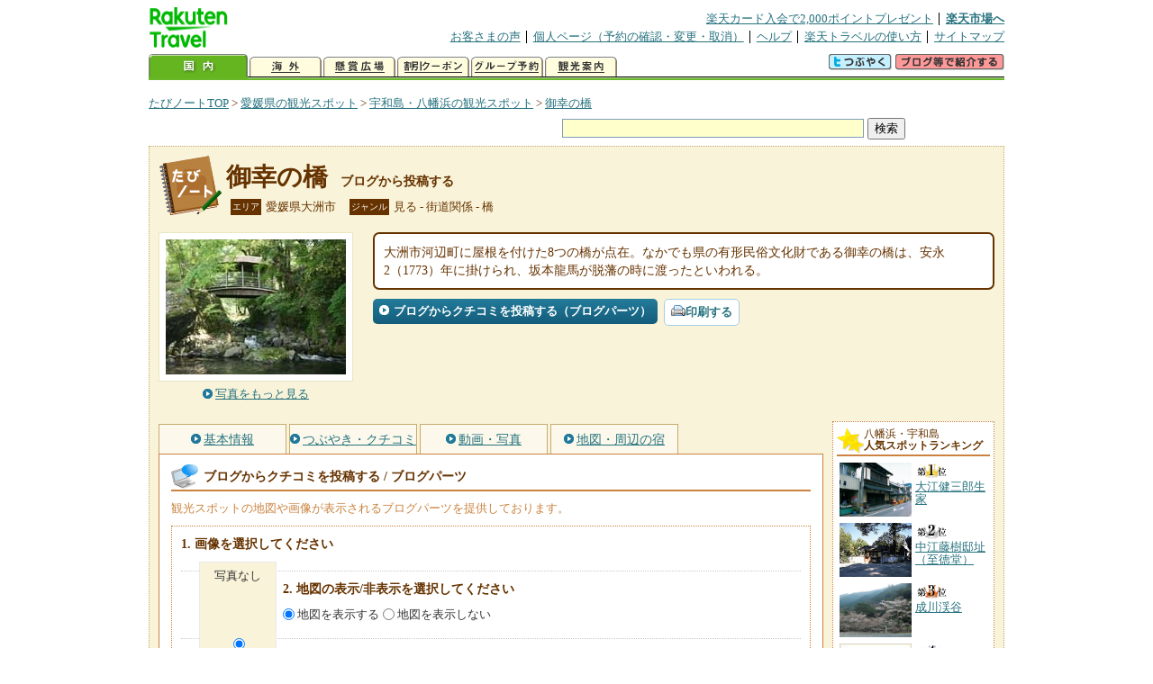

--- FILE ---
content_type: text/html
request_url: https://kanko.travel.rakuten.co.jp/ehime/spot/S38000141_blogentry.html
body_size: 6587
content:
<!DOCTYPE HTML PUBLIC "-//W3C//DTD HTML 4.01 Transitional//EN" "http://www.w3.org/TR/html4/loose.dtd">
<html xmlns="http://www.w3.org/1999/xhtml" xml:lang="ja" lang="ja" dir="ltr" xmlns:og="http://ogp.me/ns#" xmlns:mixi="http://mixi-platform.com/ns#" xmlns:fb="http://www.facebook.com/2008/fbml">
<head>
<meta http-equiv="Content-Type" content="text/html; charset=Shift_JIS">
<meta http-equiv="Content-Script-Type" content="text/javascript">
<meta http-equiv="Content-Style-Type" content="text/css">
<meta name="description" content="楽天トラベルの観光情報サイト。御幸の橋の観光情報盛りだくさん！ 御幸の橋へのクチコミ・感想をブログから投稿できます。さらにブログパーツも提供しております。">
<meta name="keywords" content="御幸の橋,ブログパーツ,観光,愛媛県,大洲市,楽天">
<meta name="viewport" content="width=device-width,initial-scale=1.0,minimum-scale=1.0,maximum-scale=2.0,user-scalable=yes">
<meta property="og:title" content="楽天トラベル: 御幸の橋 ブログから投稿する （たびノート）">
<meta property="og:type" content="article">
<meta property="og:url" content="https://kanko.travel.rakuten.co.jp/ehime/spot/S38000141_blogentry.html">
<meta property="og:image" content="https://img.travel.rakuten.co.jp/kanko/thumb/38000141_3460_69.jpg">
<meta property="og:site_name" content="楽天トラベル:たびノート">
<meta property="og:description" content="楽天トラベルの観光情報サイト。御幸の橋の観光情報盛りだくさん！ 御幸の橋へのクチコミ・感想をブログから投稿できます。さらにブログパーツも提供しております。">
<link rel="canonical" href="https://kanko.travel.rakuten.co.jp/ehime/spot/S38000141_blogentry.html">
<link rel="stylesheet" type="text/css" href="https://img.travel.rakuten.co.jp/share/themes/kanko/css/import.css">
<link rel="stylesheet" type="text/css" href="https://img.travel.rakuten.co.jp/share/themes/kanko/css/smp.css" media="only screen and (max-device-width:480px)" > 
<link rel="stylesheet" type="text/css" href="https://img.travel.rakuten.co.jp/share/common/css/thickbox.css" media="screen" />
<link rel="alternate" media="handheld" type="text/html" href="http://m.travel.rakuten.co.jp/kanko/ehime/S38000141.html">
<script type="text/javascript" src="https://img.travel.rakuten.co.jp/share/common/js/lib/jquery/jquery.js"></script>
<script type="text/javascript" src="https://img.travel.rakuten.co.jp/share/common/js/rakutenTr_thickbox_v20090811.js"></script>
<title>楽天トラベル:御幸の橋 ブログから投稿する（たびノート）</title>
</head>
<body id="spotBlogentry">
<div id="widewrapper">
<!--START_HEADER-->
<div id="grpheaderArea">
<p id="grpSiteID"><a href="//travel.rakuten.co.jp/"><img src="https://img.travel.rakuten.co.jp/package/ana/images/logo_travel_w89.gif" alt="楽天トラベル" width="89" height="45" class="serviceLogo"></a></p>


<dl id="grpRemoteNav">
<dt>楽天グループ関連</dt>
<dd class="grpRelation">
<ul><!--
--><li><a href="//ad2.trafficgate.net/t/r/1367/1441/99636_99636/">楽天カード入会で2,000ポイントプレゼント</a></li><!--
--><li class="grpHome"><a href="//www.rakuten.co.jp/">楽天市場へ</a></li><!--
--></ul>
</dd>
<dt>補助メニュー</dt>
<dd class="grpSiteUtility">
<ul><!--
--><li><a href="//travel.rakuten.co.jp/auto/tabimado_bbs_top.html">お客さまの声</a></li><!--
--><li><a href="https://aps1.travel.rakuten.co.jp/portal/my/prv_page.first">個人ページ（予約の確認・変更・取消）</a></li><!--
--><li><a href="//travel.rakuten.co.jp/help/">ヘルプ</a></li><!--
--><li><a href="//travel.rakuten.co.jp/howto/">楽天トラベルの使い方</a></li><!--
--><li class="grpLast"><a href="//travel.rakuten.co.jp/sitemap/">サイトマップ</a></li><!--
--></ul>
</dd>
</dl>
<dl id="sectionNav" class="scndLyr">
<dt>主なカテゴリー</dt>
<dd class="menuList">
<ul><!--
--><li id="tabKokunai"><span class="current">国内</span></li><!--
--><li id="tabKaigai"><a href="//travel.rakuten.co.jp/kaigai/index.html">海外</a></li><!--
--><li id="tabKenshou"><a href="//img.travel.rakuten.co.jp/image/tr/hs/prsnt/Vftj7/">懸賞広場</a></li><!--
--><li id="tabCoupon"><a href="//img.travel.rakuten.co.jp/image/tr/userm/rakupon/Ko0VY/">割引クーポン</a></li><!--
--><li id="tabAinori"><a href="//img.travel.rakuten.co.jp/image/tr/hs/grptr/zDa1q/">グループ予約</a></li><!--
--><li id="tabTabinote"><a href="//kanko.travel.rakuten.co.jp/">観光案内</a><!--
--></ul>
</dd>
<dd class="grpExpansionArea">
<p><a href="" id="RakutoraTwitter"><img src="https://img.travel.rakuten.co.jp/share/themes/header/images/btnTwitter.gif"></a>
<span id="affiliateBanner"></span>
</p>
</dd>
<script src="https://img.travel.rakuten.co.jp/share/common/js/RakutoraTwitter_kanko.js"></script>
<script src="https://img.travel.rakuten.co.jp/share/common/js/rakutenTr_affiliate.js" type="text/javascript"></script>
<script>
<!--
new RakutoraTwitter().makeUrl(document.title, document.URL);
try{
rakutenTr_affiliate.putTextLinkAnchor(window.location, "affiliateBanner");
} catch (e) {}
-->
</script>
</dl>
</div>
<!--END_HEADER-->
<!--START_MAIN_CONTENTS-->
<div id="locationArea">
<p>
<a href="https://kanko.travel.rakuten.co.jp/">たびノートTOP</a> &gt;
<a href="https://kanko.travel.rakuten.co.jp/ehime/">愛媛県の観光スポット</a> &gt;
<a href="https://kanko.travel.rakuten.co.jp/ehime/region/nanyo.html">宇和島・八幡浜の観光スポット</a> &gt;
<strong class="grpLocationLocus">
<a href="https://kanko.travel.rakuten.co.jp/ehime/spot/S38000141.html">御幸の橋</a>
</strong>
</p>
<!--/locationArea--></div>
<div id="searchArea">
<form id="cse-search-box" method="post" action="https://kanko.travel.rakuten.co.jp/tabinote/word/sjisKwSearch/">
<div>
<input type="text" name="f_query" size="40" class="textfield"/>
<input type="submit" value="検索" class="submit"/>
<input type="hidden" id="f_page" value="1" name="f_page" />
</div>
</form>
<!--/#searchArea--></div>
<div id="contentsArea">
<div id="titleArea">
<h1>
<a href="https://kanko.travel.rakuten.co.jp/ehime/spot/S38000141.html">御幸の橋</a>
<span> ブログから投稿する</span></h1>
<dl class="titleCategory">
<dt>エリア</dt>
<dd>愛媛県大洲市</dd>
<dt>ジャンル</dt>
<dd>見る&nbsp;-&nbsp;街道関係&nbsp;-&nbsp;橋</dd>
</dl>
<!--/titleArea--></div>
<div id="captionArea">
<div class="photo">
<img src="https://img.travel.rakuten.co.jp/kanko/thumb/38000141_3460_69.jpg" alt="御幸の橋・写真">
<p class="more"><a href="https://web.travel.rakuten.co.jp/portal/my/kanko_pop_image.main?f_flg=S&f_id=38000141&f_pic_no=1&TB_iframe=true&height=600&width=600&static=true" title="御幸の橋の写真" class="thickbox"><span>写真をもっと見る</span></a></p>
<!--/photo--></div>
<p class="comment"><span>
大洲市河辺町に屋根を付けた8つの橋が点在。なかでも県の有形民俗文化財である御幸の橋は、安永2（1773）年に掛けられ、坂本龍馬が脱藩の時に渡ったといわれる。
</span></p>
<ul class="button">
<li id="btBlog"><a href="https://kanko.travel.rakuten.co.jp/ehime/spot/S38000141_blogentry.html"><span>ブログからクチコミを投稿する（ブログパーツ）</span></a></li>
</ul>
<div class="social">
</div>
<!--/captionArea--></div>
<div id="primaryArea">
<ul class="spotNav">
<li><a href="https://kanko.travel.rakuten.co.jp/ehime/spot/S38000141.html"><span>基本情報</span></a></li>
<li><a href="https://kanko.travel.rakuten.co.jp/ehime/spot/S38000141_review.html"><span>つぶやき・クチコミ</span></a></li>
<li><a href="https://kanko.travel.rakuten.co.jp/ehime/spot/S38000141_photo.html"><span>動画・写真</span></a></li>
<li><a href="https://kanko.travel.rakuten.co.jp/ehime/spot/S38000141_hotel.html"><span>地図・周辺の宿</span></a></li>
</ul>
<div class = "mainBox">
<div id="blogentry">
<h2><span>ブログからクチコミを投稿する / ブログパーツ</span></h2>
<p class="blogExplain">観光スポットの地図や画像が表示されるブログパーツを提供しております。<br>
<div class="blogStep">
<form>
<ol class="blogCodeStep">
<li>画像を選択してください
<ul class="blogSelectPhoto">
<li><label for="blogPhoto00">写真なし</label><input name="img_select" type="radio" onclick="BP_S38000141.setImage('spot_img', '', 0)" id="blogPhoto00" checked></li>
</ul>
</li>
<li>地図の表示/非表示を選択してください
<ul class="blogSelectMap">
<li><input name="map_select" type="radio" onclick="BP_S38000141.displayMap(1)" checked id="blogMapT"><label for="blogMapT">地図を表示する</label></li>
<li><input name="map_select" type="radio" onclick="BP_S38000141.displayMap(0)"id="blogMapF"><label for="blogMapF">地図を表示しない</label></li>
</ul>
</li>
<li>ブログパーツの表示内容を確認してください
<!--/*blogparts start*/-->
<div class="RTTN_spotParts">
<p class="RTTN_spotPref" style="font-size:10px;">愛媛県大洲市</p>
<p class="RTTN_spotName" style="font-size:14px; font-weight:bold; margin-bottom:3px;"><a href="https://kanko.travel.rakuten.co.jp/ehime/spot/S38000141.html">御幸の橋</a></p>
<div id="map_canvas" style="float:left; width:180px; height:180px; margin-bottom:3px; margin-right:8px;"></div>
<div class="RTTN_spotPhoto" style="float:left; margin-bottom:3px;">
<a href="https://kanko.travel.rakuten.co.jp/ehime/spot/S38000141.html"><img id="spot_img" alt="御幸の橋" src="" width="200"></a>
</div>
<p class="RTTN_spotLink" style="clear:both; font-size:10px;"><a href="https://kanko.travel.rakuten.co.jp/">楽天トラベルの観光情報サイト「たびノート」</a></p>
</div>
<!--/*blogparts end*/-->
</li>
<li>HTMLコードをブログの記事に貼り付けてください
<textarea id="BPcode" class="blogCode" onclick="this.select();"></textarea>
</li>
</ol>
</form>
<!--/.blogStep--></div>
<!--/#blogentry--></div>
<!--/.mainBox--></div>
<!--/#primaryArea--></div>
<div id="secondaryArea">
<div class="mainBox rankBox" id="spotRank">
<h3><span>八幡浜・宇和島</span><br>人気スポットランキング</h3>
<ol>
<li class="ranking01"><a href="https://kanko.travel.rakuten.co.jp/ehime/spot/S38000028.html">
<img src="https://img.travel.rakuten.co.jp/kanko/thumb/23238PCD4649IMG0078_N.JPG" alt="">
<span>大江健三郎生家</span>
</a></li>
<form name="rank_data">
<input type="hidden" name="spotName" value="大江健三郎生家">
<input type="hidden" name="spotIdo" value="120853.78">
<input type="hidden" name="spotKdo" value="477789.84">
<input type="hidden" name="spotUrl" value="https://kanko.travel.rakuten.co.jp/ehime/spot/S38000028.html">
</form>
<li class="ranking02"><a href="https://kanko.travel.rakuten.co.jp/ehime/spot/S38000558.html">
<img src="https://img.travel.rakuten.co.jp/kanko/thumb/23288P077_09.JPG" alt="">
<span>中江藤樹邸址（至徳堂）</span>
</a></li>
<form name="rank_data">
<input type="hidden" name="spotName" value="中江藤樹邸址（至徳堂）">
<input type="hidden" name="spotIdo" value="120611.13">
<input type="hidden" name="spotKdo" value="477149.74">
<input type="hidden" name="spotUrl" value="https://kanko.travel.rakuten.co.jp/ehime/spot/S38000558.html">
</form>
<li class="ranking03"><a href="https://kanko.travel.rakuten.co.jp/ehime/spot/S38000334.html">
<img src="https://img.travel.rakuten.co.jp/kanko/thumb/38000334_3290_4.jpg" alt="">
<span>成川渓谷</span>
</a></li>
<form name="rank_data">
<input type="hidden" name="spotName" value="成川渓谷">
<input type="hidden" name="spotIdo" value="119633.75">
<input type="hidden" name="spotKdo" value="477495.55">
<input type="hidden" name="spotUrl" value="https://kanko.travel.rakuten.co.jp/ehime/spot/S38000334.html">
</form>
<li class="ranking04"><a href="https://kanko.travel.rakuten.co.jp/ehime/spot/S38000036.html">
<img src="https://img.travel.rakuten.co.jp/share/themes/kanko/images/photo_nophoto_70.jpg" alt="">
<span>内子町観光農園</span>
</a></li>
<form name="rank_data">
<input type="hidden" name="spotName" value="内子町観光農園">
<input type="hidden" name="spotIdo" value="120767.98">
<input type="hidden" name="spotKdo" value="477555.29">
<input type="hidden" name="spotUrl" value="https://kanko.travel.rakuten.co.jp/ehime/spot/S38000036.html">
</form>
<li class="ranking05"><a href="https://kanko.travel.rakuten.co.jp/ehime/spot/S38011172.html">
<img src="https://img.travel.rakuten.co.jp/kanko/thumb/38011172_3448_1.jpg" alt="">
<span>道の駅　虹の森公園まつの</span>
</a></li>
<form name="rank_data">
<input type="hidden" name="spotName" value="道の駅　虹の森公園まつの">
<input type="hidden" name="spotIdo" value="119613.65">
<input type="hidden" name="spotKdo" value="477765.78">
<input type="hidden" name="spotUrl" value="https://kanko.travel.rakuten.co.jp/ehime/spot/S38011172.html">
</form>
<form name="rank_data">
<input type="hidden" name="spotName" value="須崎観音">
<input type="hidden" name="spotIdo" value="120094.67">
<input type="hidden" name="spotKdo" value="476595.3">
<input type="hidden" name="spotUrl" value="https://kanko.travel.rakuten.co.jp/ehime/spot/S38000837.html">
</form>
<form name="rank_data">
<input type="hidden" name="spotName" value="森の国ガラス工房　風音">
<input type="hidden" name="spotIdo" value="119613.65">
<input type="hidden" name="spotKdo" value="477765.78">
<input type="hidden" name="spotUrl" value="https://kanko.travel.rakuten.co.jp/ehime/spot/S38000809.html">
</form>
<form name="rank_data">
<input type="hidden" name="spotName" value="豊秋河原">
<input type="hidden" name="spotIdo" value="120711.85">
<input type="hidden" name="spotKdo" value="477575.64">
<input type="hidden" name="spotUrl" value="https://kanko.travel.rakuten.co.jp/ehime/spot/S38000449.html">
</form>
<form name="rank_data">
<input type="hidden" name="spotName" value="節安ふれあいの森">
<input type="hidden" name="spotIdo" value="120028.1">
<input type="hidden" name="spotKdo" value="478389.8">
<input type="hidden" name="spotUrl" value="https://kanko.travel.rakuten.co.jp/ehime/spot/S38000309.html">
</form>
<form name="rank_data">
<input type="hidden" name="spotName" value="西予市城川地質館">
<input type="hidden" name="spotIdo" value="120260.49">
<input type="hidden" name="spotKdo" value="478057.59">
<input type="hidden" name="spotUrl" value="https://kanko.travel.rakuten.co.jp/ehime/spot/S38000286.html">
</form>
<form name="rank_data">
<input type="hidden" name="spotName" value="桂川渓谷">
<input type="hidden" name="spotIdo" value="120062.37">
<input type="hidden" name="spotKdo" value="477514.53">
<input type="hidden" name="spotUrl" value="https://kanko.travel.rakuten.co.jp/ehime/spot/S38000283.html">
</form>
<form name="rank_data">
<input type="hidden" name="spotName" value="山出憩いの里温泉キャンプ場">
<input type="hidden" name="spotIdo" value="118828.12">
<input type="hidden" name="spotKdo" value="477377.4">
<input type="hidden" name="spotUrl" value="https://kanko.travel.rakuten.co.jp/ehime/spot/S38000237.html">
</form>
<form name="rank_data">
<input type="hidden" name="spotName" value="グリーンパークすのかわオートキャンプ場">
<input type="hidden" name="spotIdo" value="118944.75">
<input type="hidden" name="spotKdo" value="476962.59">
<input type="hidden" name="spotUrl" value="https://kanko.travel.rakuten.co.jp/ehime/spot/S38000183.html">
</form>
<form name="rank_data">
<input type="hidden" name="spotName" value="紫電改展示館">
<input type="hidden" name="spotIdo" value="118609.67">
<input type="hidden" name="spotKdo" value="477188.6">
<input type="hidden" name="spotUrl" value="https://kanko.travel.rakuten.co.jp/ehime/spot/S38000175.html">
</form>
<form name="rank_data">
<input type="hidden" name="spotName" value="アコウ樹">
<input type="hidden" name="spotIdo" value="120199.09">
<input type="hidden" name="spotKdo" value="475631.89">
<input type="hidden" name="spotUrl" value="https://kanko.travel.rakuten.co.jp/ehime/spot/S38000086.html">
</form>
<form name="rank_data">
<input type="hidden" name="spotName" value="愛媛県歴史文化博物館">
<input type="hidden" name="spotIdo" value="120097.93">
<input type="hidden" name="spotKdo" value="477075.4">
<input type="hidden" name="spotUrl" value="https://kanko.travel.rakuten.co.jp/ehime/spot/S38000062.html">
</form>
<form name="rank_data">
<input type="hidden" name="spotName" value="文化の里休憩所">
<input type="hidden" name="spotIdo" value="120094.52">
<input type="hidden" name="spotKdo" value="477060.7">
<input type="hidden" name="spotUrl" value="https://kanko.travel.rakuten.co.jp/ehime/spot/S38000048.html">
</form>
<form name="rank_data">
<input type="hidden" name="spotName" value="法華津峠">
<input type="hidden" name="spotIdo" value="120004.78">
<input type="hidden" name="spotKdo" value="477107.49">
<input type="hidden" name="spotUrl" value="https://kanko.travel.rakuten.co.jp/ehime/spot/S38011403.html">
</form>
<form name="rank_data">
<input type="hidden" name="spotName" value="須崎海岸">
<input type="hidden" name="spotIdo" value="120093.07">
<input type="hidden" name="spotKdo" value="476590.17">
<input type="hidden" name="spotUrl" value="https://kanko.travel.rakuten.co.jp/ehime/spot/S38011402.html">
</form>
<form name="rank_data">
<input type="hidden" name="spotName" value="明治の家並み">
<input type="hidden" name="spotIdo" value="120611.9">
<input type="hidden" name="spotKdo" value="477184.2">
<input type="hidden" name="spotUrl" value="https://kanko.travel.rakuten.co.jp/ehime/spot/S38011396.html">
</form>
<form name="rank_data">
<input type="hidden" name="spotName" value="内子">
<input type="hidden" name="spotIdo" value="120773.32">
<input type="hidden" name="spotKdo" value="477549.99">
<input type="hidden" name="spotUrl" value="https://kanko.travel.rakuten.co.jp/ehime/spot/S38011369.html">
</form>
<form name="rank_data">
<input type="hidden" name="spotName" value="畦地梅太郎記念美術館">
<input type="hidden" name="spotIdo" value="119817.07">
<input type="hidden" name="spotKdo" value="477353.33">
<input type="hidden" name="spotUrl" value="https://kanko.travel.rakuten.co.jp/ehime/spot/S38011352.html">
</form>
<form name="rank_data">
<input type="hidden" name="spotName" value="内子パーキングエリア（上り）">
<input type="hidden" name="spotIdo" value="120834.98">
<input type="hidden" name="spotKdo" value="477611.41">
<input type="hidden" name="spotUrl" value="https://kanko.travel.rakuten.co.jp/ehime/spot/S38011333.html">
</form>
<form name="rank_data">
<input type="hidden" name="spotName" value="ブルーム・クラシック愛媛テクノ工場（見学）">
<input type="hidden" name="spotIdo" value="121043.34">
<input type="hidden" name="spotKdo" value="477036.45">
<input type="hidden" name="spotUrl" value="https://kanko.travel.rakuten.co.jp/ehime/spot/S38011318.html">
</form>
<form name="rank_data">
<input type="hidden" name="spotName" value="道の駅　みなとオアシスうわじま　きさいや広場">
<input type="hidden" name="spotIdo" value="119588.41">
<input type="hidden" name="spotKdo" value="477218.33">
<input type="hidden" name="spotUrl" value="https://kanko.travel.rakuten.co.jp/ehime/spot/S38011259.html">
</form>
<form name="rank_data">
<input type="hidden" name="spotName" value="鹿野川温泉">
<input type="hidden" name="spotIdo" value="120400.27">
<input type="hidden" name="spotKdo" value="477676.16">
<input type="hidden" name="spotUrl" value="https://kanko.travel.rakuten.co.jp/ehime/spot/S38011235.html">
</form>
<form name="rank_data">
<input type="hidden" name="spotName" value="道の駅　みま">
<input type="hidden" name="spotIdo" value="119817.07">
<input type="hidden" name="spotKdo" value="477353.33">
<input type="hidden" name="spotUrl" value="https://kanko.travel.rakuten.co.jp/ehime/spot/S38011174.html">
</form>
<form name="rank_data">
<input type="hidden" name="spotName" value="思ひ出倉庫">
<input type="hidden" name="spotIdo" value="120616.71">
<input type="hidden" name="spotKdo" value="477179.79">
<input type="hidden" name="spotUrl" value="https://kanko.travel.rakuten.co.jp/ehime/spot/S38011161.html">
</form>
<form name="rank_data">
<input type="hidden" name="spotName" value="ブルーベリーファーム中田">
<input type="hidden" name="spotIdo" value="120104.19">
<input type="hidden" name="spotKdo" value="476970.22">
<input type="hidden" name="spotUrl" value="https://kanko.travel.rakuten.co.jp/ehime/spot/S38011158.html">
</form>
<form name="rank_data">
<input type="hidden" name="spotName" value="一本松温泉">
<input type="hidden" name="spotIdo" value="118671.9">
<input type="hidden" name="spotKdo" value="477579.58">
<input type="hidden" name="spotUrl" value="https://kanko.travel.rakuten.co.jp/ehime/spot/S38011146.html">
</form>
</ol>
<p class="update">2026年01月21日更新</p>
<!--/.rankbox--></div>

<div class="mainBox aroundBox" id="around">
<h3>周辺の<br>観光スポット</h3>
<ul>
<li>
<a href="https://kanko.travel.rakuten.co.jp/ehime/spot/S38000010.html">
<img src="https://img.travel.rakuten.co.jp/kanko/thumb/38000010_1.jpg" alt="佐田岬灯台" width="80">
佐田岬灯台
</a>
</li>
<li>
<a href="https://kanko.travel.rakuten.co.jp/ehime/spot/S38000011.html">
<img src="https://img.travel.rakuten.co.jp/share/themes/kanko/images/photo_nophoto_70.jpg" width="70" height="70" alt="三島神社">三島神社
</a>
</li>
<li>
<a href="https://kanko.travel.rakuten.co.jp/ehime/spot/S38000014.html">
<img src="https://img.travel.rakuten.co.jp/share/themes/kanko/images/photo_nophoto_70.jpg" width="70" height="70" alt="伊方ビジターズハウス">伊方ビジターズハウス
</a>
</li>
<li>
<a href="https://kanko.travel.rakuten.co.jp/ehime/spot/S38000016.html">
<img src="https://img.travel.rakuten.co.jp/kanko/thumb/23288P084_22_N.JPG" alt="琴平公園" width="80">
琴平公園
</a>
</li>
<li>
<a href="https://kanko.travel.rakuten.co.jp/ehime/spot/S38000017.html">
<img src="https://img.travel.rakuten.co.jp/kanko/thumb/38000017_3460_69.jpg" alt="明治の町並み" width="80">
明治の町並み
</a>
</li>
</ul>
<p class="more"><a href="https://kanko.travel.rakuten.co.jp/ehime/region/nanyo.html">宇和島・八幡浜の<br>観光スポットをもっと見る</a></p>
<!--/.subBox aroundBox #around--></div>

<!--/secondaryArea--></div>
<!--/contentsArea--></div>
<div id="pagetopArea">
<p class="pagetopCopyright">掲載情報の一部の著作権は提供元企業等に帰属します。 Copyright（C）2026 Shobunsha Publications,Inc. All rights reserved.</p>
<p class="pagetopLink"><a href="#widewrapper">このページのトップへ</a></p>
<!--/pagetopArea--></div>
<!--END_MAIN_CONTENTS-->
<!--START_FOOTER-->
<!-- ========== footer 2023.04.11 ========== -->
<div id="grpRakutenLinkArea">

<div id="grpFooterNav">
<dl>
<dt>サイト基本情報</dt>
<dd>

<ul>
<li><a href="https://travel.rakuten.co.jp/corporate/" rel="nofollow">会社情報</a></li>
<li><a href="https://privacy.rakuten.co.jp/" rel="nofollow">個人情報保護方針</a></li>
<li><a href="https://corp.rakuten.co.jp/csr/">社会的責任[CSR]</a></li>
<li><a href="https://travel.rakuten.co.jp/recruit/">採用情報</a></li>
<li><a href="https://travel.rakuten.co.jp/info/" rel="nofollow">規約集</a></li>
<li><a href="https://travel.rakuten.co.jp/info/hotel_msg.html">資料請求</a></li>
</ul>
<p class="grpCopyright">&copy; Rakuten Group, Inc.</p>

</dd>
</dl>
<!-- /#grpFooterNav --></div>

</div><!-- /div#grpRakutenLinkArea -->

<!-- Google Code start -->
<script type="text/javascript">
/* <![CDATA[ */
var google_conversion_id = 1009382166;
var google_conversion_label = "cX0tCPLd1QMQluan4QM";
var google_custom_params = window.google_tag_params;
var google_remarketing_only = true;
/* ]]> */
</script>
<script type="text/javascript" src="//www.googleadservices.com/pagead/conversion.js">
</script>
<noscript>
<div style="display:inline;">
<img height="1" width="1" style="border-style:none;" alt="" src="//googleads.g.doubleclick.net/pagead/viewthroughconversion/1009382166/?value=0&amp;label=cX0tCPLd1QMQluan4QM&amp;guid=ON&amp;script=0">
</div>
</noscript>
<!-- Google Code finish -->

<!-- ========== /footer ========== -->

<script type="text/javascript">
if("http:" == document.location.protocol) document.write(unescape("%3Cimg src='http://grp02.trc.ashiato.rakuten.co.jp/svc-ashiato/trc?service_id=17'%3E"))
</script>

<script type="text/javascript" src="//img.travel.rakuten.co.jp/share/rtl/js/dserv.js" charset="UTF-8"></script>
<script><!--
(function($) {
    if ($) $(function() {
        try {
            new rtl.Dserv().addSwitchToMbPage();
        } catch(e) {}
    });
})(window.jQuery);
//--></script>

<!--END_FOOTER--> 
<!--/widewrapper--></div>
<!-- Web Analysis Tool START-->
<script language="JavaScript" src="https://img.travel.rakuten.co.jp/share/wat/contents/kanko/spot/spot.js"></script>
<!-- SiteCatalyst code version: H.9.Copyright 1997-2007 Omniture, Inc. More info available at http://www.omniture.com -->
<div id="dynamicElement"></div>
<script language="JavaScript" src="//img.travel.rakuten.co.jp/share/wat/sc/s_code.js"></script>
<script language="JavaScript" src="//img.travel.rakuten.co.jp/share/wat/sc/code_to_paste.js"></script>
<!-- End SiteCatalyst code version: H.9. -->

<!-- Mebius -->
<script type="text/javascript">
var mbHost = (("https:" == document.location.protocol) ? "https://" : "http://");
document.write(unescape("%3Cscript src='" + mbHost + "rd.rakuten.co.jp/js/p_code.js' type='text/javascript'%3E%3C/script%3E"));
</script>
<script type="text/javascript"><!--
	i="6.2994.0";
	n="travel";
	l="travel";
	r=document.referrer;
	document.write(p(i,n,l,r));
//--></script>
<noscript>
    <img src="https://rd.rakuten.co.jp/p/?i=6.2994.0&n=travel&l=travel&r=" />
</noscript>
<!-- /Mebius -->
<script><!--
rt = new rt_sc_variables();
codeToPaste();
--></script>
<!-- Web Analysis Tool END-->
<script type="text/javascript" src="https://img.travel.rakuten.co.jp/share/themes/kanko/js/regular/TabiNote.js"></script>
<form id="driveVia">
<input type="hidden" id="driveLatitude" value="33.50777222">
<input type="hidden" id="driveLongitude" value="132.79764722">
</form>
<script src="https://maps.googleapis.com/maps/api/js?key=AIzaSyAy_iHNymEpuybZnY_bM70Z4y57vVuG5ho" type="text/javascript"></script>
<script src="https://img.travel.rakuten.co.jp/share/themes/kanko/js/BlogParts.js" type="text/javascript"></script>
<script src="https://img.travel.rakuten.co.jp/share/themes/kanko/js/createMap.js" type="text/javascript"></script>
<script type="text/javascript">
<!--
var default_img = "";
// ブログパーツ画像のリサイズ
var i = 1;
var default_img = "";
while(document.images["photo"+i]) {
	resizeImage("photo"+i, 70);
	if(i == 1) {
		default_img = document.images["photo"+i].src;
	}
	i++;
}
addEvent(window, "load", function() {
// ブログパーツ生成UIの表示
BP_S38000141 = new BP();
BP_S38000141.init("https://kanko.travel.rakuten.co.jp/ehime/spot/S38000141.html", "愛媛県大洲市", "御幸の橋", 120627.98, 478071.53, default_img);
BP_S38000141.createHTML();
BPcreateMap(120627.98, 478071.53);
});
-->
</script>
</body>
</html>


--- FILE ---
content_type: application/javascript
request_url: https://img.travel.rakuten.co.jp/share/themes/kanko/js/createMap.js
body_size: 332
content:
function BPcreateMap(lat, lng) {
    var latlng = new google.maps.LatLng((lat+12)/3600, (lng-12)/3600);
    var myMap = document.getElementById("map_canvas");
    var myOptions = {
      zoom: 14,
      center: latlng,
      mapTypeId: google.maps.MapTypeId.ROADMAP
    };
    var map = new google.maps.Map(myMap, myOptions);
    myMap.style.display = "block";
}
function addEvent(element, evt, func) {
    if (element.attachEvent) {
        element.attachEvent("on" + evt, func);
    } else if (element.addEventListener) {
        element.addEventListener(evt, func, false);
    } else {
        element["on"+evt] = func;
    }
}